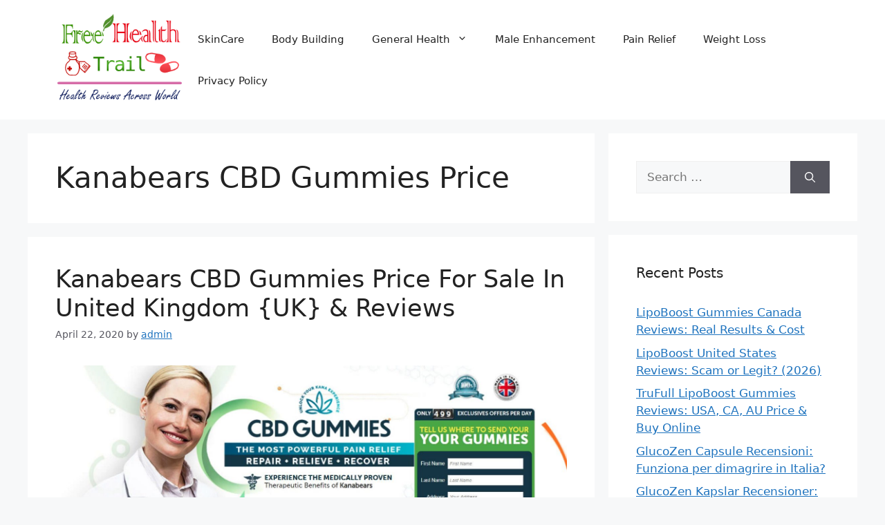

--- FILE ---
content_type: text/html; charset=UTF-8
request_url: https://freetrailhealth.com/tag/kanabears-cbd-gummies-price/
body_size: 13396
content:
<!DOCTYPE html>
<html lang="en-US">
<head>
	<meta charset="UTF-8">
	<meta name='robots' content='index, follow, max-image-preview:large, max-snippet:-1, max-video-preview:-1' />
	<style>img:is([sizes="auto" i], [sizes^="auto," i]) { contain-intrinsic-size: 3000px 1500px }</style>
	<meta name="viewport" content="width=device-width, initial-scale=1">
	<!-- This site is optimized with the Yoast SEO plugin v24.9 - https://yoast.com/wordpress/plugins/seo/ -->
	<title>Kanabears CBD Gummies Price Archives - Free Health Trial</title>
	<link rel="canonical" href="http://freetrailhealth.com/tag/kanabears-cbd-gummies-price/" />
	<meta property="og:locale" content="en_US" />
	<meta property="og:type" content="article" />
	<meta property="og:title" content="Kanabears CBD Gummies Price Archives - Free Health Trial" />
	<meta property="og:url" content="http://freetrailhealth.com/tag/kanabears-cbd-gummies-price/" />
	<meta property="og:site_name" content="Free Health Trial" />
	<meta name="twitter:card" content="summary_large_image" />
	<script type="application/ld+json" class="yoast-schema-graph">{"@context":"https://schema.org","@graph":[{"@type":"CollectionPage","@id":"http://freetrailhealth.com/tag/kanabears-cbd-gummies-price/","url":"http://freetrailhealth.com/tag/kanabears-cbd-gummies-price/","name":"Kanabears CBD Gummies Price Archives - Free Health Trial","isPartOf":{"@id":"https://freetrailhealth.com/#website"},"primaryImageOfPage":{"@id":"http://freetrailhealth.com/tag/kanabears-cbd-gummies-price/#primaryimage"},"image":{"@id":"http://freetrailhealth.com/tag/kanabears-cbd-gummies-price/#primaryimage"},"thumbnailUrl":"https://freetrailhealth.com/wp-content/uploads/2020/04/Kanabears-CBD-Gummies.jpg","breadcrumb":{"@id":"http://freetrailhealth.com/tag/kanabears-cbd-gummies-price/#breadcrumb"},"inLanguage":"en-US"},{"@type":"ImageObject","inLanguage":"en-US","@id":"http://freetrailhealth.com/tag/kanabears-cbd-gummies-price/#primaryimage","url":"https://freetrailhealth.com/wp-content/uploads/2020/04/Kanabears-CBD-Gummies.jpg","contentUrl":"https://freetrailhealth.com/wp-content/uploads/2020/04/Kanabears-CBD-Gummies.jpg","width":1617,"height":862,"caption":"Kanabears CBD Gummies"},{"@type":"BreadcrumbList","@id":"http://freetrailhealth.com/tag/kanabears-cbd-gummies-price/#breadcrumb","itemListElement":[{"@type":"ListItem","position":1,"name":"Home","item":"https://freetrailhealth.com/"},{"@type":"ListItem","position":2,"name":"Kanabears CBD Gummies Price"}]},{"@type":"WebSite","@id":"https://freetrailhealth.com/#website","url":"https://freetrailhealth.com/","name":"Free Health Trial","description":"Healthcare Reviews","publisher":{"@id":"https://freetrailhealth.com/#/schema/person/733532ba521fb8384b2b10b33fd65437"},"potentialAction":[{"@type":"SearchAction","target":{"@type":"EntryPoint","urlTemplate":"https://freetrailhealth.com/?s={search_term_string}"},"query-input":{"@type":"PropertyValueSpecification","valueRequired":true,"valueName":"search_term_string"}}],"inLanguage":"en-US"},{"@type":["Person","Organization"],"@id":"https://freetrailhealth.com/#/schema/person/733532ba521fb8384b2b10b33fd65437","name":"admin","image":{"@type":"ImageObject","inLanguage":"en-US","@id":"https://freetrailhealth.com/#/schema/person/image/","url":"https://freetrailhealth.com/wp-content/uploads/2018/09/Free-Health-Trial-logo.png","contentUrl":"https://freetrailhealth.com/wp-content/uploads/2018/09/Free-Health-Trial-logo.png","width":239,"height":171,"caption":"admin"},"logo":{"@id":"https://freetrailhealth.com/#/schema/person/image/"}}]}</script>
	<!-- / Yoast SEO plugin. -->


<link rel="alternate" type="application/rss+xml" title="Free Health Trial &raquo; Feed" href="https://freetrailhealth.com/feed/" />
<link rel="alternate" type="application/rss+xml" title="Free Health Trial &raquo; Comments Feed" href="https://freetrailhealth.com/comments/feed/" />
<link rel="alternate" type="application/rss+xml" title="Free Health Trial &raquo; Kanabears CBD Gummies Price Tag Feed" href="https://freetrailhealth.com/tag/kanabears-cbd-gummies-price/feed/" />
<script>
window._wpemojiSettings = {"baseUrl":"https:\/\/s.w.org\/images\/core\/emoji\/16.0.1\/72x72\/","ext":".png","svgUrl":"https:\/\/s.w.org\/images\/core\/emoji\/16.0.1\/svg\/","svgExt":".svg","source":{"concatemoji":"https:\/\/freetrailhealth.com\/wp-includes\/js\/wp-emoji-release.min.js?ver=6.8.3"}};
/*! This file is auto-generated */
!function(s,n){var o,i,e;function c(e){try{var t={supportTests:e,timestamp:(new Date).valueOf()};sessionStorage.setItem(o,JSON.stringify(t))}catch(e){}}function p(e,t,n){e.clearRect(0,0,e.canvas.width,e.canvas.height),e.fillText(t,0,0);var t=new Uint32Array(e.getImageData(0,0,e.canvas.width,e.canvas.height).data),a=(e.clearRect(0,0,e.canvas.width,e.canvas.height),e.fillText(n,0,0),new Uint32Array(e.getImageData(0,0,e.canvas.width,e.canvas.height).data));return t.every(function(e,t){return e===a[t]})}function u(e,t){e.clearRect(0,0,e.canvas.width,e.canvas.height),e.fillText(t,0,0);for(var n=e.getImageData(16,16,1,1),a=0;a<n.data.length;a++)if(0!==n.data[a])return!1;return!0}function f(e,t,n,a){switch(t){case"flag":return n(e,"\ud83c\udff3\ufe0f\u200d\u26a7\ufe0f","\ud83c\udff3\ufe0f\u200b\u26a7\ufe0f")?!1:!n(e,"\ud83c\udde8\ud83c\uddf6","\ud83c\udde8\u200b\ud83c\uddf6")&&!n(e,"\ud83c\udff4\udb40\udc67\udb40\udc62\udb40\udc65\udb40\udc6e\udb40\udc67\udb40\udc7f","\ud83c\udff4\u200b\udb40\udc67\u200b\udb40\udc62\u200b\udb40\udc65\u200b\udb40\udc6e\u200b\udb40\udc67\u200b\udb40\udc7f");case"emoji":return!a(e,"\ud83e\udedf")}return!1}function g(e,t,n,a){var r="undefined"!=typeof WorkerGlobalScope&&self instanceof WorkerGlobalScope?new OffscreenCanvas(300,150):s.createElement("canvas"),o=r.getContext("2d",{willReadFrequently:!0}),i=(o.textBaseline="top",o.font="600 32px Arial",{});return e.forEach(function(e){i[e]=t(o,e,n,a)}),i}function t(e){var t=s.createElement("script");t.src=e,t.defer=!0,s.head.appendChild(t)}"undefined"!=typeof Promise&&(o="wpEmojiSettingsSupports",i=["flag","emoji"],n.supports={everything:!0,everythingExceptFlag:!0},e=new Promise(function(e){s.addEventListener("DOMContentLoaded",e,{once:!0})}),new Promise(function(t){var n=function(){try{var e=JSON.parse(sessionStorage.getItem(o));if("object"==typeof e&&"number"==typeof e.timestamp&&(new Date).valueOf()<e.timestamp+604800&&"object"==typeof e.supportTests)return e.supportTests}catch(e){}return null}();if(!n){if("undefined"!=typeof Worker&&"undefined"!=typeof OffscreenCanvas&&"undefined"!=typeof URL&&URL.createObjectURL&&"undefined"!=typeof Blob)try{var e="postMessage("+g.toString()+"("+[JSON.stringify(i),f.toString(),p.toString(),u.toString()].join(",")+"));",a=new Blob([e],{type:"text/javascript"}),r=new Worker(URL.createObjectURL(a),{name:"wpTestEmojiSupports"});return void(r.onmessage=function(e){c(n=e.data),r.terminate(),t(n)})}catch(e){}c(n=g(i,f,p,u))}t(n)}).then(function(e){for(var t in e)n.supports[t]=e[t],n.supports.everything=n.supports.everything&&n.supports[t],"flag"!==t&&(n.supports.everythingExceptFlag=n.supports.everythingExceptFlag&&n.supports[t]);n.supports.everythingExceptFlag=n.supports.everythingExceptFlag&&!n.supports.flag,n.DOMReady=!1,n.readyCallback=function(){n.DOMReady=!0}}).then(function(){return e}).then(function(){var e;n.supports.everything||(n.readyCallback(),(e=n.source||{}).concatemoji?t(e.concatemoji):e.wpemoji&&e.twemoji&&(t(e.twemoji),t(e.wpemoji)))}))}((window,document),window._wpemojiSettings);
</script>
<style id='wp-emoji-styles-inline-css'>

	img.wp-smiley, img.emoji {
		display: inline !important;
		border: none !important;
		box-shadow: none !important;
		height: 1em !important;
		width: 1em !important;
		margin: 0 0.07em !important;
		vertical-align: -0.1em !important;
		background: none !important;
		padding: 0 !important;
	}
</style>
<link rel='stylesheet' id='wp-block-library-css' href='https://freetrailhealth.com/wp-includes/css/dist/block-library/style.min.css?ver=6.8.3' media='all' />
<style id='classic-theme-styles-inline-css'>
/*! This file is auto-generated */
.wp-block-button__link{color:#fff;background-color:#32373c;border-radius:9999px;box-shadow:none;text-decoration:none;padding:calc(.667em + 2px) calc(1.333em + 2px);font-size:1.125em}.wp-block-file__button{background:#32373c;color:#fff;text-decoration:none}
</style>
<style id='global-styles-inline-css'>
:root{--wp--preset--aspect-ratio--square: 1;--wp--preset--aspect-ratio--4-3: 4/3;--wp--preset--aspect-ratio--3-4: 3/4;--wp--preset--aspect-ratio--3-2: 3/2;--wp--preset--aspect-ratio--2-3: 2/3;--wp--preset--aspect-ratio--16-9: 16/9;--wp--preset--aspect-ratio--9-16: 9/16;--wp--preset--color--black: #000000;--wp--preset--color--cyan-bluish-gray: #abb8c3;--wp--preset--color--white: #ffffff;--wp--preset--color--pale-pink: #f78da7;--wp--preset--color--vivid-red: #cf2e2e;--wp--preset--color--luminous-vivid-orange: #ff6900;--wp--preset--color--luminous-vivid-amber: #fcb900;--wp--preset--color--light-green-cyan: #7bdcb5;--wp--preset--color--vivid-green-cyan: #00d084;--wp--preset--color--pale-cyan-blue: #8ed1fc;--wp--preset--color--vivid-cyan-blue: #0693e3;--wp--preset--color--vivid-purple: #9b51e0;--wp--preset--color--contrast: var(--contrast);--wp--preset--color--contrast-2: var(--contrast-2);--wp--preset--color--contrast-3: var(--contrast-3);--wp--preset--color--base: var(--base);--wp--preset--color--base-2: var(--base-2);--wp--preset--color--base-3: var(--base-3);--wp--preset--color--accent: var(--accent);--wp--preset--gradient--vivid-cyan-blue-to-vivid-purple: linear-gradient(135deg,rgba(6,147,227,1) 0%,rgb(155,81,224) 100%);--wp--preset--gradient--light-green-cyan-to-vivid-green-cyan: linear-gradient(135deg,rgb(122,220,180) 0%,rgb(0,208,130) 100%);--wp--preset--gradient--luminous-vivid-amber-to-luminous-vivid-orange: linear-gradient(135deg,rgba(252,185,0,1) 0%,rgba(255,105,0,1) 100%);--wp--preset--gradient--luminous-vivid-orange-to-vivid-red: linear-gradient(135deg,rgba(255,105,0,1) 0%,rgb(207,46,46) 100%);--wp--preset--gradient--very-light-gray-to-cyan-bluish-gray: linear-gradient(135deg,rgb(238,238,238) 0%,rgb(169,184,195) 100%);--wp--preset--gradient--cool-to-warm-spectrum: linear-gradient(135deg,rgb(74,234,220) 0%,rgb(151,120,209) 20%,rgb(207,42,186) 40%,rgb(238,44,130) 60%,rgb(251,105,98) 80%,rgb(254,248,76) 100%);--wp--preset--gradient--blush-light-purple: linear-gradient(135deg,rgb(255,206,236) 0%,rgb(152,150,240) 100%);--wp--preset--gradient--blush-bordeaux: linear-gradient(135deg,rgb(254,205,165) 0%,rgb(254,45,45) 50%,rgb(107,0,62) 100%);--wp--preset--gradient--luminous-dusk: linear-gradient(135deg,rgb(255,203,112) 0%,rgb(199,81,192) 50%,rgb(65,88,208) 100%);--wp--preset--gradient--pale-ocean: linear-gradient(135deg,rgb(255,245,203) 0%,rgb(182,227,212) 50%,rgb(51,167,181) 100%);--wp--preset--gradient--electric-grass: linear-gradient(135deg,rgb(202,248,128) 0%,rgb(113,206,126) 100%);--wp--preset--gradient--midnight: linear-gradient(135deg,rgb(2,3,129) 0%,rgb(40,116,252) 100%);--wp--preset--font-size--small: 13px;--wp--preset--font-size--medium: 20px;--wp--preset--font-size--large: 36px;--wp--preset--font-size--x-large: 42px;--wp--preset--spacing--20: 0.44rem;--wp--preset--spacing--30: 0.67rem;--wp--preset--spacing--40: 1rem;--wp--preset--spacing--50: 1.5rem;--wp--preset--spacing--60: 2.25rem;--wp--preset--spacing--70: 3.38rem;--wp--preset--spacing--80: 5.06rem;--wp--preset--shadow--natural: 6px 6px 9px rgba(0, 0, 0, 0.2);--wp--preset--shadow--deep: 12px 12px 50px rgba(0, 0, 0, 0.4);--wp--preset--shadow--sharp: 6px 6px 0px rgba(0, 0, 0, 0.2);--wp--preset--shadow--outlined: 6px 6px 0px -3px rgba(255, 255, 255, 1), 6px 6px rgba(0, 0, 0, 1);--wp--preset--shadow--crisp: 6px 6px 0px rgba(0, 0, 0, 1);}:where(.is-layout-flex){gap: 0.5em;}:where(.is-layout-grid){gap: 0.5em;}body .is-layout-flex{display: flex;}.is-layout-flex{flex-wrap: wrap;align-items: center;}.is-layout-flex > :is(*, div){margin: 0;}body .is-layout-grid{display: grid;}.is-layout-grid > :is(*, div){margin: 0;}:where(.wp-block-columns.is-layout-flex){gap: 2em;}:where(.wp-block-columns.is-layout-grid){gap: 2em;}:where(.wp-block-post-template.is-layout-flex){gap: 1.25em;}:where(.wp-block-post-template.is-layout-grid){gap: 1.25em;}.has-black-color{color: var(--wp--preset--color--black) !important;}.has-cyan-bluish-gray-color{color: var(--wp--preset--color--cyan-bluish-gray) !important;}.has-white-color{color: var(--wp--preset--color--white) !important;}.has-pale-pink-color{color: var(--wp--preset--color--pale-pink) !important;}.has-vivid-red-color{color: var(--wp--preset--color--vivid-red) !important;}.has-luminous-vivid-orange-color{color: var(--wp--preset--color--luminous-vivid-orange) !important;}.has-luminous-vivid-amber-color{color: var(--wp--preset--color--luminous-vivid-amber) !important;}.has-light-green-cyan-color{color: var(--wp--preset--color--light-green-cyan) !important;}.has-vivid-green-cyan-color{color: var(--wp--preset--color--vivid-green-cyan) !important;}.has-pale-cyan-blue-color{color: var(--wp--preset--color--pale-cyan-blue) !important;}.has-vivid-cyan-blue-color{color: var(--wp--preset--color--vivid-cyan-blue) !important;}.has-vivid-purple-color{color: var(--wp--preset--color--vivid-purple) !important;}.has-black-background-color{background-color: var(--wp--preset--color--black) !important;}.has-cyan-bluish-gray-background-color{background-color: var(--wp--preset--color--cyan-bluish-gray) !important;}.has-white-background-color{background-color: var(--wp--preset--color--white) !important;}.has-pale-pink-background-color{background-color: var(--wp--preset--color--pale-pink) !important;}.has-vivid-red-background-color{background-color: var(--wp--preset--color--vivid-red) !important;}.has-luminous-vivid-orange-background-color{background-color: var(--wp--preset--color--luminous-vivid-orange) !important;}.has-luminous-vivid-amber-background-color{background-color: var(--wp--preset--color--luminous-vivid-amber) !important;}.has-light-green-cyan-background-color{background-color: var(--wp--preset--color--light-green-cyan) !important;}.has-vivid-green-cyan-background-color{background-color: var(--wp--preset--color--vivid-green-cyan) !important;}.has-pale-cyan-blue-background-color{background-color: var(--wp--preset--color--pale-cyan-blue) !important;}.has-vivid-cyan-blue-background-color{background-color: var(--wp--preset--color--vivid-cyan-blue) !important;}.has-vivid-purple-background-color{background-color: var(--wp--preset--color--vivid-purple) !important;}.has-black-border-color{border-color: var(--wp--preset--color--black) !important;}.has-cyan-bluish-gray-border-color{border-color: var(--wp--preset--color--cyan-bluish-gray) !important;}.has-white-border-color{border-color: var(--wp--preset--color--white) !important;}.has-pale-pink-border-color{border-color: var(--wp--preset--color--pale-pink) !important;}.has-vivid-red-border-color{border-color: var(--wp--preset--color--vivid-red) !important;}.has-luminous-vivid-orange-border-color{border-color: var(--wp--preset--color--luminous-vivid-orange) !important;}.has-luminous-vivid-amber-border-color{border-color: var(--wp--preset--color--luminous-vivid-amber) !important;}.has-light-green-cyan-border-color{border-color: var(--wp--preset--color--light-green-cyan) !important;}.has-vivid-green-cyan-border-color{border-color: var(--wp--preset--color--vivid-green-cyan) !important;}.has-pale-cyan-blue-border-color{border-color: var(--wp--preset--color--pale-cyan-blue) !important;}.has-vivid-cyan-blue-border-color{border-color: var(--wp--preset--color--vivid-cyan-blue) !important;}.has-vivid-purple-border-color{border-color: var(--wp--preset--color--vivid-purple) !important;}.has-vivid-cyan-blue-to-vivid-purple-gradient-background{background: var(--wp--preset--gradient--vivid-cyan-blue-to-vivid-purple) !important;}.has-light-green-cyan-to-vivid-green-cyan-gradient-background{background: var(--wp--preset--gradient--light-green-cyan-to-vivid-green-cyan) !important;}.has-luminous-vivid-amber-to-luminous-vivid-orange-gradient-background{background: var(--wp--preset--gradient--luminous-vivid-amber-to-luminous-vivid-orange) !important;}.has-luminous-vivid-orange-to-vivid-red-gradient-background{background: var(--wp--preset--gradient--luminous-vivid-orange-to-vivid-red) !important;}.has-very-light-gray-to-cyan-bluish-gray-gradient-background{background: var(--wp--preset--gradient--very-light-gray-to-cyan-bluish-gray) !important;}.has-cool-to-warm-spectrum-gradient-background{background: var(--wp--preset--gradient--cool-to-warm-spectrum) !important;}.has-blush-light-purple-gradient-background{background: var(--wp--preset--gradient--blush-light-purple) !important;}.has-blush-bordeaux-gradient-background{background: var(--wp--preset--gradient--blush-bordeaux) !important;}.has-luminous-dusk-gradient-background{background: var(--wp--preset--gradient--luminous-dusk) !important;}.has-pale-ocean-gradient-background{background: var(--wp--preset--gradient--pale-ocean) !important;}.has-electric-grass-gradient-background{background: var(--wp--preset--gradient--electric-grass) !important;}.has-midnight-gradient-background{background: var(--wp--preset--gradient--midnight) !important;}.has-small-font-size{font-size: var(--wp--preset--font-size--small) !important;}.has-medium-font-size{font-size: var(--wp--preset--font-size--medium) !important;}.has-large-font-size{font-size: var(--wp--preset--font-size--large) !important;}.has-x-large-font-size{font-size: var(--wp--preset--font-size--x-large) !important;}
:where(.wp-block-post-template.is-layout-flex){gap: 1.25em;}:where(.wp-block-post-template.is-layout-grid){gap: 1.25em;}
:where(.wp-block-columns.is-layout-flex){gap: 2em;}:where(.wp-block-columns.is-layout-grid){gap: 2em;}
:root :where(.wp-block-pullquote){font-size: 1.5em;line-height: 1.6;}
</style>
<link rel='stylesheet' id='generate-style-css' href='https://freetrailhealth.com/wp-content/themes/generatepress/assets/css/main.min.css?ver=3.5.1' media='all' />
<style id='generate-style-inline-css'>
body{background-color:var(--base-2);color:var(--contrast);}a{color:var(--accent);}a{text-decoration:underline;}.entry-title a, .site-branding a, a.button, .wp-block-button__link, .main-navigation a{text-decoration:none;}a:hover, a:focus, a:active{color:var(--contrast);}.wp-block-group__inner-container{max-width:1200px;margin-left:auto;margin-right:auto;}.site-header .header-image{width:200px;}:root{--contrast:#222222;--contrast-2:#575760;--contrast-3:#b2b2be;--base:#f0f0f0;--base-2:#f7f8f9;--base-3:#ffffff;--accent:#1e73be;}:root .has-contrast-color{color:var(--contrast);}:root .has-contrast-background-color{background-color:var(--contrast);}:root .has-contrast-2-color{color:var(--contrast-2);}:root .has-contrast-2-background-color{background-color:var(--contrast-2);}:root .has-contrast-3-color{color:var(--contrast-3);}:root .has-contrast-3-background-color{background-color:var(--contrast-3);}:root .has-base-color{color:var(--base);}:root .has-base-background-color{background-color:var(--base);}:root .has-base-2-color{color:var(--base-2);}:root .has-base-2-background-color{background-color:var(--base-2);}:root .has-base-3-color{color:var(--base-3);}:root .has-base-3-background-color{background-color:var(--base-3);}:root .has-accent-color{color:var(--accent);}:root .has-accent-background-color{background-color:var(--accent);}.top-bar{background-color:#636363;color:#ffffff;}.top-bar a{color:#ffffff;}.top-bar a:hover{color:#303030;}.site-header{background-color:var(--base-3);}.main-title a,.main-title a:hover{color:var(--contrast);}.site-description{color:var(--contrast-2);}.mobile-menu-control-wrapper .menu-toggle,.mobile-menu-control-wrapper .menu-toggle:hover,.mobile-menu-control-wrapper .menu-toggle:focus,.has-inline-mobile-toggle #site-navigation.toggled{background-color:rgba(0, 0, 0, 0.02);}.main-navigation,.main-navigation ul ul{background-color:var(--base-3);}.main-navigation .main-nav ul li a, .main-navigation .menu-toggle, .main-navigation .menu-bar-items{color:var(--contrast);}.main-navigation .main-nav ul li:not([class*="current-menu-"]):hover > a, .main-navigation .main-nav ul li:not([class*="current-menu-"]):focus > a, .main-navigation .main-nav ul li.sfHover:not([class*="current-menu-"]) > a, .main-navigation .menu-bar-item:hover > a, .main-navigation .menu-bar-item.sfHover > a{color:var(--accent);}button.menu-toggle:hover,button.menu-toggle:focus{color:var(--contrast);}.main-navigation .main-nav ul li[class*="current-menu-"] > a{color:var(--accent);}.navigation-search input[type="search"],.navigation-search input[type="search"]:active, .navigation-search input[type="search"]:focus, .main-navigation .main-nav ul li.search-item.active > a, .main-navigation .menu-bar-items .search-item.active > a{color:var(--accent);}.main-navigation ul ul{background-color:var(--base);}.separate-containers .inside-article, .separate-containers .comments-area, .separate-containers .page-header, .one-container .container, .separate-containers .paging-navigation, .inside-page-header{background-color:var(--base-3);}.entry-title a{color:var(--contrast);}.entry-title a:hover{color:var(--contrast-2);}.entry-meta{color:var(--contrast-2);}.sidebar .widget{background-color:var(--base-3);}.footer-widgets{background-color:var(--base-3);}.site-info{background-color:var(--contrast);}input[type="text"],input[type="email"],input[type="url"],input[type="password"],input[type="search"],input[type="tel"],input[type="number"],textarea,select{color:var(--contrast);background-color:var(--base-2);border-color:var(--base);}input[type="text"]:focus,input[type="email"]:focus,input[type="url"]:focus,input[type="password"]:focus,input[type="search"]:focus,input[type="tel"]:focus,input[type="number"]:focus,textarea:focus,select:focus{color:var(--contrast);background-color:var(--base-2);border-color:var(--contrast-3);}button,html input[type="button"],input[type="reset"],input[type="submit"],a.button,a.wp-block-button__link:not(.has-background){color:#ffffff;background-color:#55555e;}button:hover,html input[type="button"]:hover,input[type="reset"]:hover,input[type="submit"]:hover,a.button:hover,button:focus,html input[type="button"]:focus,input[type="reset"]:focus,input[type="submit"]:focus,a.button:focus,a.wp-block-button__link:not(.has-background):active,a.wp-block-button__link:not(.has-background):focus,a.wp-block-button__link:not(.has-background):hover{color:#ffffff;background-color:#3f4047;}a.generate-back-to-top{background-color:rgba( 0,0,0,0.4 );color:#ffffff;}a.generate-back-to-top:hover,a.generate-back-to-top:focus{background-color:rgba( 0,0,0,0.6 );color:#ffffff;}:root{--gp-search-modal-bg-color:var(--base-3);--gp-search-modal-text-color:var(--contrast);--gp-search-modal-overlay-bg-color:rgba(0,0,0,0.2);}@media (max-width:768px){.main-navigation .menu-bar-item:hover > a, .main-navigation .menu-bar-item.sfHover > a{background:none;color:var(--contrast);}}.nav-below-header .main-navigation .inside-navigation.grid-container, .nav-above-header .main-navigation .inside-navigation.grid-container{padding:0px 20px 0px 20px;}.site-main .wp-block-group__inner-container{padding:40px;}.separate-containers .paging-navigation{padding-top:20px;padding-bottom:20px;}.entry-content .alignwide, body:not(.no-sidebar) .entry-content .alignfull{margin-left:-40px;width:calc(100% + 80px);max-width:calc(100% + 80px);}.rtl .menu-item-has-children .dropdown-menu-toggle{padding-left:20px;}.rtl .main-navigation .main-nav ul li.menu-item-has-children > a{padding-right:20px;}@media (max-width:768px){.separate-containers .inside-article, .separate-containers .comments-area, .separate-containers .page-header, .separate-containers .paging-navigation, .one-container .site-content, .inside-page-header{padding:30px;}.site-main .wp-block-group__inner-container{padding:30px;}.inside-top-bar{padding-right:30px;padding-left:30px;}.inside-header{padding-right:30px;padding-left:30px;}.widget-area .widget{padding-top:30px;padding-right:30px;padding-bottom:30px;padding-left:30px;}.footer-widgets-container{padding-top:30px;padding-right:30px;padding-bottom:30px;padding-left:30px;}.inside-site-info{padding-right:30px;padding-left:30px;}.entry-content .alignwide, body:not(.no-sidebar) .entry-content .alignfull{margin-left:-30px;width:calc(100% + 60px);max-width:calc(100% + 60px);}.one-container .site-main .paging-navigation{margin-bottom:20px;}}/* End cached CSS */.is-right-sidebar{width:30%;}.is-left-sidebar{width:30%;}.site-content .content-area{width:70%;}@media (max-width:768px){.main-navigation .menu-toggle,.sidebar-nav-mobile:not(#sticky-placeholder){display:block;}.main-navigation ul,.gen-sidebar-nav,.main-navigation:not(.slideout-navigation):not(.toggled) .main-nav > ul,.has-inline-mobile-toggle #site-navigation .inside-navigation > *:not(.navigation-search):not(.main-nav){display:none;}.nav-align-right .inside-navigation,.nav-align-center .inside-navigation{justify-content:space-between;}.has-inline-mobile-toggle .mobile-menu-control-wrapper{display:flex;flex-wrap:wrap;}.has-inline-mobile-toggle .inside-header{flex-direction:row;text-align:left;flex-wrap:wrap;}.has-inline-mobile-toggle .header-widget,.has-inline-mobile-toggle #site-navigation{flex-basis:100%;}.nav-float-left .has-inline-mobile-toggle #site-navigation{order:10;}}
</style>
<style id='akismet-widget-style-inline-css'>

			.a-stats {
				--akismet-color-mid-green: #357b49;
				--akismet-color-white: #fff;
				--akismet-color-light-grey: #f6f7f7;

				max-width: 350px;
				width: auto;
			}

			.a-stats * {
				all: unset;
				box-sizing: border-box;
			}

			.a-stats strong {
				font-weight: 600;
			}

			.a-stats a.a-stats__link,
			.a-stats a.a-stats__link:visited,
			.a-stats a.a-stats__link:active {
				background: var(--akismet-color-mid-green);
				border: none;
				box-shadow: none;
				border-radius: 8px;
				color: var(--akismet-color-white);
				cursor: pointer;
				display: block;
				font-family: -apple-system, BlinkMacSystemFont, 'Segoe UI', 'Roboto', 'Oxygen-Sans', 'Ubuntu', 'Cantarell', 'Helvetica Neue', sans-serif;
				font-weight: 500;
				padding: 12px;
				text-align: center;
				text-decoration: none;
				transition: all 0.2s ease;
			}

			/* Extra specificity to deal with TwentyTwentyOne focus style */
			.widget .a-stats a.a-stats__link:focus {
				background: var(--akismet-color-mid-green);
				color: var(--akismet-color-white);
				text-decoration: none;
			}

			.a-stats a.a-stats__link:hover {
				filter: brightness(110%);
				box-shadow: 0 4px 12px rgba(0, 0, 0, 0.06), 0 0 2px rgba(0, 0, 0, 0.16);
			}

			.a-stats .count {
				color: var(--akismet-color-white);
				display: block;
				font-size: 1.5em;
				line-height: 1.4;
				padding: 0 13px;
				white-space: nowrap;
			}
		
</style>
<link rel="https://api.w.org/" href="https://freetrailhealth.com/wp-json/" /><link rel="alternate" title="JSON" type="application/json" href="https://freetrailhealth.com/wp-json/wp/v2/tags/1457" /><link rel="EditURI" type="application/rsd+xml" title="RSD" href="https://freetrailhealth.com/xmlrpc.php?rsd" />
<meta name="generator" content="WordPress 6.8.3" />
<link rel="icon" href="https://freetrailhealth.com/wp-content/uploads/2018/09/Free-Health-Trial-logo-150x150.png" sizes="32x32" />
<link rel="icon" href="https://freetrailhealth.com/wp-content/uploads/2018/09/Free-Health-Trial-logo.png" sizes="192x192" />
<link rel="apple-touch-icon" href="https://freetrailhealth.com/wp-content/uploads/2018/09/Free-Health-Trial-logo.png" />
<meta name="msapplication-TileImage" content="https://freetrailhealth.com/wp-content/uploads/2018/09/Free-Health-Trial-logo.png" />
</head>

<body class="archive tag tag-kanabears-cbd-gummies-price tag-1457 wp-custom-logo wp-embed-responsive wp-theme-generatepress right-sidebar nav-float-right separate-containers header-aligned-left dropdown-hover" itemtype="https://schema.org/Blog" itemscope>
	<a class="screen-reader-text skip-link" href="#content" title="Skip to content">Skip to content</a>		<header class="site-header has-inline-mobile-toggle" id="masthead" aria-label="Site"  itemtype="https://schema.org/WPHeader" itemscope>
			<div class="inside-header grid-container">
				<div class="site-logo">
					<a href="https://freetrailhealth.com/" rel="home">
						<img  class="header-image is-logo-image" alt="Free Health Trial" src="https://freetrailhealth.com/wp-content/uploads/2018/09/Free-Health-Trial-logo.png" srcset="https://freetrailhealth.com/wp-content/uploads/2018/09/Free-Health-Trial-logo.png 1x, https://freetrailhealth.com/wp-content/uploads/2018/09/Free-Health-Trial-logo.png 2x" width="239" height="171" />
					</a>
				</div>	<nav class="main-navigation mobile-menu-control-wrapper" id="mobile-menu-control-wrapper" aria-label="Mobile Toggle">
				<button data-nav="site-navigation" class="menu-toggle" aria-controls="primary-menu" aria-expanded="false">
			<span class="gp-icon icon-menu-bars"><svg viewBox="0 0 512 512" aria-hidden="true" xmlns="http://www.w3.org/2000/svg" width="1em" height="1em"><path d="M0 96c0-13.255 10.745-24 24-24h464c13.255 0 24 10.745 24 24s-10.745 24-24 24H24c-13.255 0-24-10.745-24-24zm0 160c0-13.255 10.745-24 24-24h464c13.255 0 24 10.745 24 24s-10.745 24-24 24H24c-13.255 0-24-10.745-24-24zm0 160c0-13.255 10.745-24 24-24h464c13.255 0 24 10.745 24 24s-10.745 24-24 24H24c-13.255 0-24-10.745-24-24z" /></svg><svg viewBox="0 0 512 512" aria-hidden="true" xmlns="http://www.w3.org/2000/svg" width="1em" height="1em"><path d="M71.029 71.029c9.373-9.372 24.569-9.372 33.942 0L256 222.059l151.029-151.03c9.373-9.372 24.569-9.372 33.942 0 9.372 9.373 9.372 24.569 0 33.942L289.941 256l151.03 151.029c9.372 9.373 9.372 24.569 0 33.942-9.373 9.372-24.569 9.372-33.942 0L256 289.941l-151.029 151.03c-9.373 9.372-24.569 9.372-33.942 0-9.372-9.373-9.372-24.569 0-33.942L222.059 256 71.029 104.971c-9.372-9.373-9.372-24.569 0-33.942z" /></svg></span><span class="screen-reader-text">Menu</span>		</button>
	</nav>
			<nav class="main-navigation sub-menu-right" id="site-navigation" aria-label="Primary"  itemtype="https://schema.org/SiteNavigationElement" itemscope>
			<div class="inside-navigation grid-container">
								<button class="menu-toggle" aria-controls="primary-menu" aria-expanded="false">
					<span class="gp-icon icon-menu-bars"><svg viewBox="0 0 512 512" aria-hidden="true" xmlns="http://www.w3.org/2000/svg" width="1em" height="1em"><path d="M0 96c0-13.255 10.745-24 24-24h464c13.255 0 24 10.745 24 24s-10.745 24-24 24H24c-13.255 0-24-10.745-24-24zm0 160c0-13.255 10.745-24 24-24h464c13.255 0 24 10.745 24 24s-10.745 24-24 24H24c-13.255 0-24-10.745-24-24zm0 160c0-13.255 10.745-24 24-24h464c13.255 0 24 10.745 24 24s-10.745 24-24 24H24c-13.255 0-24-10.745-24-24z" /></svg><svg viewBox="0 0 512 512" aria-hidden="true" xmlns="http://www.w3.org/2000/svg" width="1em" height="1em"><path d="M71.029 71.029c9.373-9.372 24.569-9.372 33.942 0L256 222.059l151.029-151.03c9.373-9.372 24.569-9.372 33.942 0 9.372 9.373 9.372 24.569 0 33.942L289.941 256l151.03 151.029c9.372 9.373 9.372 24.569 0 33.942-9.373 9.372-24.569 9.372-33.942 0L256 289.941l-151.029 151.03c-9.373 9.372-24.569 9.372-33.942 0-9.372-9.373-9.372-24.569 0-33.942L222.059 256 71.029 104.971c-9.372-9.373-9.372-24.569 0-33.942z" /></svg></span><span class="mobile-menu">Menu</span>				</button>
				<div id="primary-menu" class="main-nav"><ul id="menu-menu-1" class=" menu sf-menu"><li id="menu-item-2340" class="menu-item menu-item-type-taxonomy menu-item-object-category menu-item-2340"><a href="https://freetrailhealth.com/category/skincare/">SkinCare</a></li>
<li id="menu-item-2341" class="menu-item menu-item-type-taxonomy menu-item-object-category menu-item-2341"><a href="https://freetrailhealth.com/category/body-building/">Body Building</a></li>
<li id="menu-item-2343" class="menu-item menu-item-type-taxonomy menu-item-object-category menu-item-has-children menu-item-2343"><a href="https://freetrailhealth.com/category/general-health/">General Health<span role="presentation" class="dropdown-menu-toggle"><span class="gp-icon icon-arrow"><svg viewBox="0 0 330 512" aria-hidden="true" xmlns="http://www.w3.org/2000/svg" width="1em" height="1em"><path d="M305.913 197.085c0 2.266-1.133 4.815-2.833 6.514L171.087 335.593c-1.7 1.7-4.249 2.832-6.515 2.832s-4.815-1.133-6.515-2.832L26.064 203.599c-1.7-1.7-2.832-4.248-2.832-6.514s1.132-4.816 2.832-6.515l14.162-14.163c1.7-1.699 3.966-2.832 6.515-2.832 2.266 0 4.815 1.133 6.515 2.832l111.316 111.317 111.316-111.317c1.7-1.699 4.249-2.832 6.515-2.832s4.815 1.133 6.515 2.832l14.162 14.163c1.7 1.7 2.833 4.249 2.833 6.515z" /></svg></span></span></a>
<ul class="sub-menu">
	<li id="menu-item-2342" class="menu-item menu-item-type-taxonomy menu-item-object-category menu-item-2342"><a href="https://freetrailhealth.com/category/cannabidiol/">Cannabidiol</a></li>
</ul>
</li>
<li id="menu-item-2344" class="menu-item menu-item-type-taxonomy menu-item-object-category menu-item-2344"><a href="https://freetrailhealth.com/category/male-enhancement/">Male Enhancement</a></li>
<li id="menu-item-2345" class="menu-item menu-item-type-taxonomy menu-item-object-category menu-item-2345"><a href="https://freetrailhealth.com/category/pain-relief/">Pain Relief</a></li>
<li id="menu-item-2346" class="menu-item menu-item-type-taxonomy menu-item-object-category menu-item-2346"><a href="https://freetrailhealth.com/category/weight-loss/">Weight Loss</a></li>
<li id="menu-item-4664" class="menu-item menu-item-type-post_type menu-item-object-page menu-item-privacy-policy menu-item-4664"><a rel="privacy-policy" href="https://freetrailhealth.com/privacy-policy/">Privacy Policy</a></li>
</ul></div>			</div>
		</nav>
					</div>
		</header>
		
	<div class="site grid-container container hfeed" id="page">
				<div class="site-content" id="content">
			
	<div class="content-area" id="primary">
		<main class="site-main" id="main">
					<header class="page-header" aria-label="Page">
			
			<h1 class="page-title">
				Kanabears CBD Gummies Price			</h1>

					</header>
		<article id="post-4809" class="post-4809 post type-post status-publish format-standard has-post-thumbnail hentry category-cannabidiol tag-buy-kanabears-cbd-gummies tag-kanabears-cbd-gummies tag-kanabears-cbd-gummies-benefits tag-kanabears-cbd-gummies-price" itemtype="https://schema.org/CreativeWork" itemscope>
	<div class="inside-article">
					<header class="entry-header">
				<h2 class="entry-title" itemprop="headline"><a href="https://freetrailhealth.com/kanabears-cbd-gummies-united-kingdom/" rel="bookmark">Kanabears CBD Gummies Price For Sale In United Kingdom {UK} &#038; Reviews</a></h2>		<div class="entry-meta">
			<span class="posted-on"><time class="updated" datetime="2020-06-19T13:20:46+00:00" itemprop="dateModified">June 19, 2020</time><time class="entry-date published" datetime="2020-04-22T09:29:41+00:00" itemprop="datePublished">April 22, 2020</time></span> <span class="byline">by <span class="author vcard" itemprop="author" itemtype="https://schema.org/Person" itemscope><a class="url fn n" href="https://freetrailhealth.com/author/admin/" title="View all posts by admin" rel="author" itemprop="url"><span class="author-name" itemprop="name">admin</span></a></span></span> 		</div>
					</header>
			<div class="post-image">
						
						<a href="https://freetrailhealth.com/kanabears-cbd-gummies-united-kingdom/">
							<img width="1617" height="862" src="[data-uri]" data-lazy-type="image" data-lazy-src="https://freetrailhealth.com/wp-content/uploads/2020/04/Kanabears-CBD-Gummies.jpg" class="lazy lazy-hidden attachment-full size-full wp-post-image" alt="Kanabears CBD Gummies" itemprop="image" decoding="async" fetchpriority="high" data-lazy-srcset="https://freetrailhealth.com/wp-content/uploads/2020/04/Kanabears-CBD-Gummies.jpg 1617w, https://freetrailhealth.com/wp-content/uploads/2020/04/Kanabears-CBD-Gummies-300x160.jpg 300w, https://freetrailhealth.com/wp-content/uploads/2020/04/Kanabears-CBD-Gummies-1024x546.jpg 1024w, https://freetrailhealth.com/wp-content/uploads/2020/04/Kanabears-CBD-Gummies-768x409.jpg 768w, https://freetrailhealth.com/wp-content/uploads/2020/04/Kanabears-CBD-Gummies-1536x819.jpg 1536w" data-lazy-sizes="(max-width: 1617px) 100vw, 1617px" /><noscript><img width="1617" height="862" src="https://freetrailhealth.com/wp-content/uploads/2020/04/Kanabears-CBD-Gummies.jpg" class="attachment-full size-full wp-post-image" alt="Kanabears CBD Gummies" itemprop="image" decoding="async" fetchpriority="high" srcset="https://freetrailhealth.com/wp-content/uploads/2020/04/Kanabears-CBD-Gummies.jpg 1617w, https://freetrailhealth.com/wp-content/uploads/2020/04/Kanabears-CBD-Gummies-300x160.jpg 300w, https://freetrailhealth.com/wp-content/uploads/2020/04/Kanabears-CBD-Gummies-1024x546.jpg 1024w, https://freetrailhealth.com/wp-content/uploads/2020/04/Kanabears-CBD-Gummies-768x409.jpg 768w, https://freetrailhealth.com/wp-content/uploads/2020/04/Kanabears-CBD-Gummies-1536x819.jpg 1536w" sizes="(max-width: 1617px) 100vw, 1617px" /></noscript>
						</a>
					</div>
			<div class="entry-content" itemprop="text">
				<h2><a href="https://healthnsupplements.com/recommends/kanabears-cbd-uk/"><img decoding="async" class="lazy lazy-hidden aligncenter size-full wp-image-4810" src="[data-uri]" data-lazy-type="image" data-lazy-src="https://freetrailhealth.com/wp-content/uploads/2020/04/Kanabears-CBD-Gummies.jpg" alt="Kanabears CBD Gummies" width="1617" height="862" data-lazy-srcset="https://freetrailhealth.com/wp-content/uploads/2020/04/Kanabears-CBD-Gummies.jpg 1617w, https://freetrailhealth.com/wp-content/uploads/2020/04/Kanabears-CBD-Gummies-300x160.jpg 300w, https://freetrailhealth.com/wp-content/uploads/2020/04/Kanabears-CBD-Gummies-1024x546.jpg 1024w, https://freetrailhealth.com/wp-content/uploads/2020/04/Kanabears-CBD-Gummies-768x409.jpg 768w, https://freetrailhealth.com/wp-content/uploads/2020/04/Kanabears-CBD-Gummies-1536x819.jpg 1536w" data-lazy-sizes="(max-width: 1617px) 100vw, 1617px" /><noscript><img decoding="async" class="aligncenter size-full wp-image-4810" src="https://freetrailhealth.com/wp-content/uploads/2020/04/Kanabears-CBD-Gummies.jpg" alt="Kanabears CBD Gummies" width="1617" height="862" srcset="https://freetrailhealth.com/wp-content/uploads/2020/04/Kanabears-CBD-Gummies.jpg 1617w, https://freetrailhealth.com/wp-content/uploads/2020/04/Kanabears-CBD-Gummies-300x160.jpg 300w, https://freetrailhealth.com/wp-content/uploads/2020/04/Kanabears-CBD-Gummies-1024x546.jpg 1024w, https://freetrailhealth.com/wp-content/uploads/2020/04/Kanabears-CBD-Gummies-768x409.jpg 768w, https://freetrailhealth.com/wp-content/uploads/2020/04/Kanabears-CBD-Gummies-1536x819.jpg 1536w" sizes="(max-width: 1617px) 100vw, 1617px" /></noscript></a></h2>
<blockquote>
<h2>What is Kanabears CBD Gummies? How does these CBD formula work for better health &amp; life. Official website, side effects, Price &amp; Where to buy in the UK.</h2>
</blockquote>
<h3 style="text-align: justify;">KanaBears CBD gummies Can Improve Your Life!</h3>
<p style="text-align: justify;">If you haven&#8217;t become aware of CBD, it&#8217;s certainly time for that to alter. It&#8217;s the largest thing to shock the globe of all natural healthcare in years as well as years. Today, we&#8217;re mosting likely to inform you regarding KanaBears CBD gummies. If you look into CBD items, you&#8217;ll discover a lot of items. Some are vapes, as well as others are oil that you ingest directly. Nonetheless, these just aren&#8217;t for everyone. Who doesn&#8217;t like a gummy bear though? One of the terrific aspect of CBD oil is that it can be put in virtually anything! If you want the benefits of CBD without needing to vape or manage oils, gummies are a best option for you! If you wish to learn more regarding this item, keep reading our KanaBears CBD review! We&#8217;ll inform you everything you need to understand!</p>
<p><img decoding="async" class="lazy lazy-hidden aligncenter size-full wp-image-3620" src="[data-uri]" data-lazy-type="image" data-lazy-src="https://healthnsupplements.com/wp-content/uploads/2020/05/rush-my-order.gif" alt="" width="492" height="84" /><noscript><img decoding="async" class="lazy lazy-hidden aligncenter size-full wp-image-3620" src="[data-uri]" data-lazy-type="image" data-lazy-src="https://healthnsupplements.com/wp-content/uploads/2020/05/rush-my-order.gif" alt="" width="492" height="84" /><noscript><img decoding="async" class="lazy lazy-hidden aligncenter size-full wp-image-3620" src="[data-uri]" data-lazy-type="image" data-lazy-src="https://healthnsupplements.com/wp-content/uploads/2020/05/rush-my-order.gif" alt="" width="492" height="84" /><noscript><img decoding="async" class="aligncenter size-full wp-image-3620" src="https://healthnsupplements.com/wp-content/uploads/2020/05/rush-my-order.gif" alt="" width="492" height="84" /></noscript></noscript></noscript></p>
<h3 style="text-align: justify;">To get KanaBears CBD oil gummies, click any of the web links on this web page!</h3>
<p style="text-align: justify;">Theer are lots of CBD items available, as well as there&#8217;s essentially no way for a single person to recognize which ones are made with top quality as well as values. That&#8217;s where we come in. We check out item like KanaBears CBD gummies due to the fact that everybody is entitled to the most effective for their health. When we have actually figured out every little thing there is to find out about this item, we compose it all down in one simple to check out article for your advantage! In our KanaBears CBD evaluation, we&#8217;ll inform you what CBD is and where it originates from. You&#8217;ll also find out exactly how it can impact you life positively and all the product information you require to put an order for it today! If you prepare to enjoy CBD, allowed begins!</p>
<h3 style="text-align: justify;">What is CBD as well as Where Does it Originate from?</h3>
<p style="text-align: justify;">CBD is a phrase that&#8217;s short for cannabidiol. The easiest and biggest source for it is currently hemp plants. Hemp has actually been utilized for a lot of functional functions throughout history, however just in recent years have actually individuals uncovered simply what CBD can do for our health and wellness.</p>
<p style="text-align: justify;">Since it comes from hemp, there are a fair quantity of mistaken beliefs regarding items like this. We intend to be clear that hemp and cannabis, while in the very same household of plant, are actually rather various from each other.</p>
<p style="text-align: justify;">Here are some fast facts regarding CBD, hemp and items like KanaBears CBD gummies that you need to understand if you&#8217;re stressed over ordering:</p>
<ul>
<li style="text-align: justify;"><strong>CBD does not obtain individuals high because it is non-psychoactive</strong></li>
<li style="text-align: justify;"><strong>THC is the psychedelic element in cannabis that obtains individuals high</strong></li>
<li style="text-align: justify;"><strong>Hemp does have an extremely percentage of THC, however it is eliminated throughout CBD removal</strong></li>
<li style="text-align: justify;"><strong>These gummies do not consist of THC</strong></li>
<li style="text-align: justify;"><strong>CBD use never causes a failing result on a medicine test.</strong></li>
</ul>
<h3 style="text-align: justify;">KanaBears CBD Oil Advantages</h3>
<p style="text-align: justify;">There are a great deal of reasons people select to add CBD to their life. Some people use it to manage and also as a type of treatment for severe wellness conditions some physical as well as other mental. A few of these problems consist of Migraines, Stress and anxiety, Chronic Discomfort, Sleeplessness, Joint Inflammation, and also High Blood Glucose.</p>
<p style="text-align: justify;">Nonetheless, you don&#8217;t need some severe health conditions to enable CBD to improve your life. In fact, the majority of CBD customers don&#8217;t have one. They take it like a vitamin, locating that it can enhance day-to-day life. Here are just several of the benefits that include use of Kana Bears CBD oil bears:</p>
<ul>
<li style="text-align: justify;"><strong>Much better Mood</strong></li>
<li style="text-align: justify;"><strong>Less Aches and also Discomforts</strong></li>
<li style="text-align: justify;"><strong>Less Stress</strong></li>
<li style="text-align: justify;"><strong>Decreased Stress and anxiety</strong></li>
<li style="text-align: justify;"><strong>Better Psychological Focus and also Clearness</strong></li>
<li style="text-align: justify;"><strong>Enhance Resting High Quality</strong></li>
<li style="text-align: justify;"><strong>Better Joint Health</strong></li>
</ul>
<h3 style="text-align: justify;">KanaBears CBD Components</h3>
<p style="text-align: justify;">Among the first things we take a look at when we discover a new CBD product is the farming methods the business uses. We&#8217;re really delighted to tell you that Kana Bears gummies are used organic farming tactics. That implies they do not make use of chemicals, herbicides, or various other hazardous synthetic chemicals when doing the farming.</p>
<p style="text-align: justify;">The factor this is necessary to use is because CBD is supposed to be alternative and all-natural healing. That implies you don&#8217;t want synthetic substances in the item. Organic as well as non-GMO farming is also better for the environment. We love it when a business appreciates eco-concerns such as this.</p>
<p><a href="https://healthnsupplements.com/recommends/kanabears-cbd-uk/"><img decoding="async" class="lazy lazy-hidden aligncenter size-full wp-image-3620" src="[data-uri]" data-lazy-type="image" data-lazy-src="https://healthnsupplements.com/wp-content/uploads/2020/05/rush-my-order.gif" alt="" width="492" height="84" /><noscript><img decoding="async" class="lazy lazy-hidden aligncenter size-full wp-image-3620" src="[data-uri]" data-lazy-type="image" data-lazy-src="https://healthnsupplements.com/wp-content/uploads/2020/05/rush-my-order.gif" alt="" width="492" height="84" /><noscript><img decoding="async" class="lazy lazy-hidden aligncenter size-full wp-image-3620" src="[data-uri]" data-lazy-type="image" data-lazy-src="https://healthnsupplements.com/wp-content/uploads/2020/05/rush-my-order.gif" alt="" width="492" height="84" /><noscript><img decoding="async" class="aligncenter size-full wp-image-3620" src="https://healthnsupplements.com/wp-content/uploads/2020/05/rush-my-order.gif" alt="" width="492" height="84" /></noscript></noscript></noscript></a></p>
<h3 style="text-align: justify;">How to Make Use Of KanaBears CBD Gummies?</h3>
<p style="text-align: justify;">Taking a gummy bear for health? Appears a little unusual, right? Don&#8217;t worry. The percentage of sugar is great. The oil is instilled right into the gummy, so you&#8217;re still obtaining all the benefits of CBD. Each container of them features guidelines, however we can give you a little overview about utilizing it right here and also currently.</p>
<p style="text-align: justify;">All you need to do is take one KanaBears CBD gummy daily. When you take it is entirely up to you. If you&#8217;re taking it for pain relief, take it when you feel pain. If you desire much better sleep, take it prior to bed. CBD does take a bit to accumulate in your system, so use them for thirty days for the complete results.</p>
<h3 style="text-align: justify;">KanaBears CBD Side Effects</h3>
<p style="text-align: justify;">It&#8217;s extremely uncommon for us to hear records of any person that experienced adverse effects due to CBD usage. That said, practically anything can create a reaction in pick individuals. Below&#8217;s what you need to find out about safety and security.</p>
<p style="text-align: justify;">If you notice some adverse health and wellness problem happening when you utilize KanaBears CBD gummies, stop consuming them as well as talk with your doctor. Some people choose to consult with their doctor prior to they start taking the gummies just to be better notified regarding their personal health. That&#8217;s never ever a poor concept.</p>
<h3 style="text-align: justify;">Kana Bears CBD Cost</h3>
<p style="text-align: justify;">CBD is among the most popular supplements of today, so demand is high as well as just obtaining greater. Did you recognize that 20% of individuals age 18 to 30 use CBD right now? That&#8217;s just climbing. However, higher demand typically produces higher prices. We do not anticipate this to stay this affordable that long.</p>
<p style="text-align: justify;">To make certain that you obtain the lowest feasible KanaBears CBD price, order today. The most current rates info will certainly always be provided on the main Kana Bears website. It&#8217;s regularly upgraded. You can get there quickly as well as promptly making use of the links on this page!</p>
<h3 style="text-align: justify;">KanaBears CBD Review</h3>
<p style="text-align: justify;">If you desire CBD, but you don&#8217;t wish to vape or take oil, this is the item for you! We like that it&#8217;s made with care and top quality! All you need to do is order today as well as improve your life tomorrow! To obtain your supply, order right from the KanaBears CBD site. By doing this, you&#8217;re getting it right from the source and also not a center guy!</p>
<p style="text-align: justify;">To buy KanaBears CBD oil gummies now, click any of the links on this page!</p>
<p style="text-align: justify;">If you know someone who may intend to improve their life with CBD, make certain they read this also! Use the social buttons above to send them this KanaBears CBD testimonial! Thanks for analysis as well as pleased health!</p>
<p><a href="https://healthnsupplements.com/recommends/kanabears-cbd-uk/"><img decoding="async" class="lazy lazy-hidden aligncenter size-full wp-image-3620" src="[data-uri]" data-lazy-type="image" data-lazy-src="https://healthnsupplements.com/wp-content/uploads/2020/05/rush-my-order.gif" alt="" width="492" height="84" /><noscript><img decoding="async" class="lazy lazy-hidden aligncenter size-full wp-image-3620" src="[data-uri]" data-lazy-type="image" data-lazy-src="https://healthnsupplements.com/wp-content/uploads/2020/05/rush-my-order.gif" alt="" width="492" height="84" /><noscript><img decoding="async" class="lazy lazy-hidden aligncenter size-full wp-image-3620" src="[data-uri]" data-lazy-type="image" data-lazy-src="https://healthnsupplements.com/wp-content/uploads/2020/05/rush-my-order.gif" alt="" width="492" height="84" /><noscript><img decoding="async" class="aligncenter size-full wp-image-3620" src="https://healthnsupplements.com/wp-content/uploads/2020/05/rush-my-order.gif" alt="" width="492" height="84" /></noscript></noscript></noscript></a></p>
			</div>

					<footer class="entry-meta" aria-label="Entry meta">
			<span class="cat-links"><span class="gp-icon icon-categories"><svg viewBox="0 0 512 512" aria-hidden="true" xmlns="http://www.w3.org/2000/svg" width="1em" height="1em"><path d="M0 112c0-26.51 21.49-48 48-48h110.014a48 48 0 0143.592 27.907l12.349 26.791A16 16 0 00228.486 128H464c26.51 0 48 21.49 48 48v224c0 26.51-21.49 48-48 48H48c-26.51 0-48-21.49-48-48V112z" /></svg></span><span class="screen-reader-text">Categories </span><a href="https://freetrailhealth.com/category/cannabidiol/" rel="category tag">Cannabidiol</a></span> <span class="tags-links"><span class="gp-icon icon-tags"><svg viewBox="0 0 512 512" aria-hidden="true" xmlns="http://www.w3.org/2000/svg" width="1em" height="1em"><path d="M20 39.5c-8.836 0-16 7.163-16 16v176c0 4.243 1.686 8.313 4.687 11.314l224 224c6.248 6.248 16.378 6.248 22.626 0l176-176c6.244-6.244 6.25-16.364.013-22.615l-223.5-224A15.999 15.999 0 00196.5 39.5H20zm56 96c0-13.255 10.745-24 24-24s24 10.745 24 24-10.745 24-24 24-24-10.745-24-24z"/><path d="M259.515 43.015c4.686-4.687 12.284-4.687 16.97 0l228 228c4.686 4.686 4.686 12.284 0 16.97l-180 180c-4.686 4.687-12.284 4.687-16.97 0-4.686-4.686-4.686-12.284 0-16.97L479.029 279.5 259.515 59.985c-4.686-4.686-4.686-12.284 0-16.97z" /></svg></span><span class="screen-reader-text">Tags </span><a href="https://freetrailhealth.com/tag/buy-kanabears-cbd-gummies/" rel="tag">Buy Kanabears CBD Gummies</a>, <a href="https://freetrailhealth.com/tag/kanabears-cbd-gummies/" rel="tag">Kanabears CBD Gummies</a>, <a href="https://freetrailhealth.com/tag/kanabears-cbd-gummies-benefits/" rel="tag">Kanabears CBD Gummies Benefits</a>, <a href="https://freetrailhealth.com/tag/kanabears-cbd-gummies-price/" rel="tag">Kanabears CBD Gummies Price</a></span> 		</footer>
			</div>
</article>
		</main>
	</div>

	<div class="widget-area sidebar is-right-sidebar" id="right-sidebar">
	<div class="inside-right-sidebar">
		<aside id="search-2" class="widget inner-padding widget_search"><form method="get" class="search-form" action="https://freetrailhealth.com/">
	<label>
		<span class="screen-reader-text">Search for:</span>
		<input type="search" class="search-field" placeholder="Search &hellip;" value="" name="s" title="Search for:">
	</label>
	<button class="search-submit" aria-label="Search"><span class="gp-icon icon-search"><svg viewBox="0 0 512 512" aria-hidden="true" xmlns="http://www.w3.org/2000/svg" width="1em" height="1em"><path fill-rule="evenodd" clip-rule="evenodd" d="M208 48c-88.366 0-160 71.634-160 160s71.634 160 160 160 160-71.634 160-160S296.366 48 208 48zM0 208C0 93.125 93.125 0 208 0s208 93.125 208 208c0 48.741-16.765 93.566-44.843 129.024l133.826 134.018c9.366 9.379 9.355 24.575-.025 33.941-9.379 9.366-24.575 9.355-33.941-.025L337.238 370.987C301.747 399.167 256.839 416 208 416 93.125 416 0 322.875 0 208z" /></svg></span></button></form>
</aside>
		<aside id="recent-posts-2" class="widget inner-padding widget_recent_entries">
		<h2 class="widget-title">Recent Posts</h2>
		<ul>
											<li>
					<a href="https://freetrailhealth.com/lipoboost-gummies-canada/">LipoBoost Gummies Canada Reviews: Real Results &#038; Cost</a>
									</li>
											<li>
					<a href="https://freetrailhealth.com/lipoboost-united-states/">LipoBoost United States Reviews: Scam or Legit? (2026)</a>
									</li>
											<li>
					<a href="https://freetrailhealth.com/trufull-lipoboost-gummies-usa-ca-au/">TruFull LipoBoost Gummies Reviews: USA, CA, AU Price &#038; Buy Online</a>
									</li>
											<li>
					<a href="https://freetrailhealth.com/glucozen-capsule-italia/">GlucoZen Capsule Recensioni: Funziona per dimagrire in Italia?</a>
									</li>
											<li>
					<a href="https://freetrailhealth.com/glucozen-kapslar-se/">GlucoZen Kapslar Recensioner: Fungerar det för viktminskning? SE</a>
									</li>
					</ul>

		</aside><aside id="categories-2" class="widget inner-padding widget_categories"><h2 class="widget-title">Categories</h2>
			<ul>
					<li class="cat-item cat-item-43"><a href="https://freetrailhealth.com/category/body-building/">Body Building</a>
</li>
	<li class="cat-item cat-item-44"><a href="https://freetrailhealth.com/category/cannabidiol/">Cannabidiol</a>
</li>
	<li class="cat-item cat-item-1830"><a href="https://freetrailhealth.com/category/gadgets/">Gadgets</a>
</li>
	<li class="cat-item cat-item-65"><a href="https://freetrailhealth.com/category/general-health/">General Health</a>
</li>
	<li class="cat-item cat-item-109"><a href="https://freetrailhealth.com/category/haircare/">Haircare</a>
</li>
	<li class="cat-item cat-item-58"><a href="https://freetrailhealth.com/category/male-enhancement/">Male Enhancement</a>
</li>
	<li class="cat-item cat-item-108"><a href="https://freetrailhealth.com/category/mental-health/">Mental Health</a>
</li>
	<li class="cat-item cat-item-64"><a href="https://freetrailhealth.com/category/pain-relief/">Pain Relief</a>
</li>
	<li class="cat-item cat-item-72"><a href="https://freetrailhealth.com/category/skincare/">SkinCare</a>
</li>
	<li class="cat-item cat-item-1"><a href="https://freetrailhealth.com/category/uncategorized/">Uncategorized</a>
</li>
	<li class="cat-item cat-item-67"><a href="https://freetrailhealth.com/category/weight-loss/">Weight Loss</a>
</li>
	<li class="cat-item cat-item-73"><a href="https://freetrailhealth.com/category/women-health/">Women Health</a>
</li>
			</ul>

			</aside>	</div>
</div>

	</div>
</div>


<div class="site-footer">
			<footer class="site-info" aria-label="Site"  itemtype="https://schema.org/WPFooter" itemscope>
			<div class="inside-site-info grid-container">
								<div class="copyright-bar">
					<span class="copyright">&copy; 2026 Free Health Trial</span> &bull; Built with <a href="https://generatepress.com" itemprop="url">GeneratePress</a>				</div>
			</div>
		</footer>
		</div>

<script type="speculationrules">
{"prefetch":[{"source":"document","where":{"and":[{"href_matches":"\/*"},{"not":{"href_matches":["\/wp-*.php","\/wp-admin\/*","\/wp-content\/uploads\/*","\/wp-content\/*","\/wp-content\/plugins\/*","\/wp-content\/themes\/generatepress\/*","\/*\\?(.+)"]}},{"not":{"selector_matches":"a[rel~=\"nofollow\"]"}},{"not":{"selector_matches":".no-prefetch, .no-prefetch a"}}]},"eagerness":"conservative"}]}
</script>
<script id="generate-a11y">!function(){"use strict";if("querySelector"in document&&"addEventListener"in window){var e=document.body;e.addEventListener("mousedown",function(){e.classList.add("using-mouse")}),e.addEventListener("keydown",function(){e.classList.remove("using-mouse")})}}();</script><!--[if lte IE 11]>
<script src="https://freetrailhealth.com/wp-content/themes/generatepress/assets/js/classList.min.js?ver=3.5.1" id="generate-classlist-js"></script>
<![endif]-->
<script id="generate-menu-js-extra">
var generatepressMenu = {"toggleOpenedSubMenus":"1","openSubMenuLabel":"Open Sub-Menu","closeSubMenuLabel":"Close Sub-Menu"};
</script>
<script src="https://freetrailhealth.com/wp-content/themes/generatepress/assets/js/menu.min.js?ver=3.5.1" id="generate-menu-js"></script>
<script src="https://freetrailhealth.com/wp-content/plugins/bj-lazy-load/js/bj-lazy-load.min.js?ver=2" id="BJLL-js"></script>

</body>
</html>

<!--
Performance optimized by W3 Total Cache. Learn more: https://www.boldgrid.com/w3-total-cache/


Served from: freetrailhealth.com @ 2026-02-02 01:11:19 by W3 Total Cache
-->